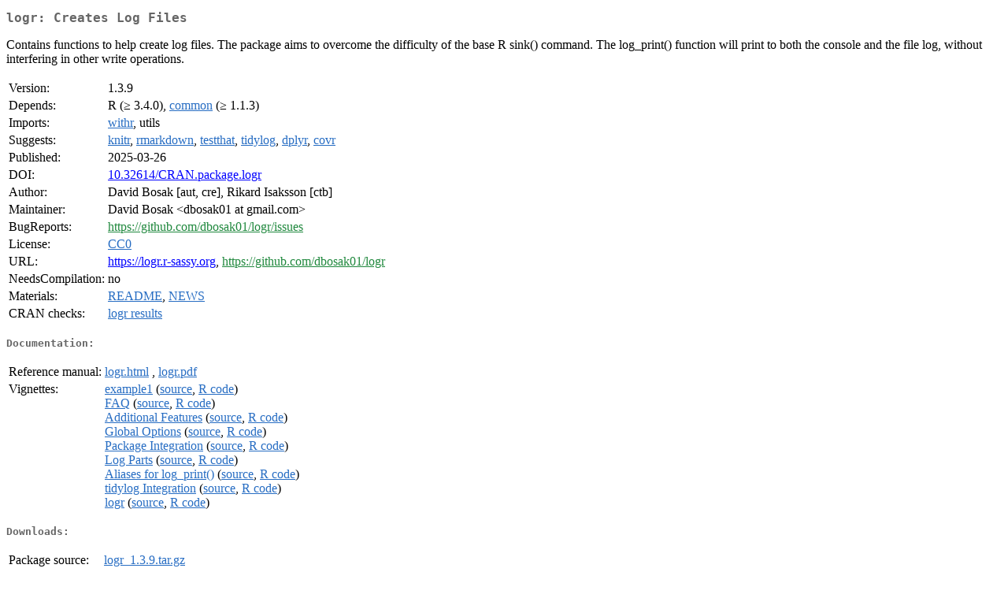

--- FILE ---
content_type: text/html
request_url: https://www.stats.bris.ac.uk/R/web/packages/logr/index.html
body_size: 9295
content:
<!DOCTYPE html>
<html>
<head>
<title>CRAN: Package logr</title>
<link rel="canonical" href="https://CRAN.R-project.org/package=logr"/>
<link rel="stylesheet" type="text/css" href="../../CRAN_web.css" />
<meta http-equiv="Content-Type" content="text/html; charset=utf-8" />
<meta name="viewport" content="width=device-width, initial-scale=1.0, user-scalable=yes"/>
<meta name="citation_title" content="Creates Log Files [R package logr version 1.3.9]" />
<meta name="citation_author" content="David Bosak" />
<meta name="citation_publication_date" content="2025-03-26" />
<meta name="citation_public_url" content="https://CRAN.R-project.org/package=logr" />
<meta name="DC.identifier" content="https://CRAN.R-project.org/package=logr" />
<meta name="DC.publisher" content="Comprehensive R Archive Network (CRAN)" />
<meta name="twitter:card" content="summary" />
<meta property="og:title" content="logr: Creates Log Files" />
<meta property="og:description" content="Contains functions to help create log files. The package aims to overcome the difficulty of the base R sink() command. The log_print() function will print to both the console and the file log, without interfering in other write operations." />
<meta property="og:image" content="https://CRAN.R-project.org/CRANlogo.png" />
<meta property="og:type" content="website" />
<meta property="og:url" content="https://CRAN.R-project.org/package=logr" />
<style type="text/css">
  table td { vertical-align: top; }
</style>
</head>
<body>
<div class="container">
<h2>logr: Creates Log Files</h2>
<p>Contains functions to help create log files.  The 
    package aims to overcome the difficulty of the base R sink() command.  The
    log_print() function will print to both the console and the file log, 
    without interfering in other write operations.</p>
<table>
<tr>
<td>Version:</td>
<td>1.3.9</td>
</tr>
<tr>
<td>Depends:</td>
<td>R (&ge; 3.4.0), <a href="../common/index.html"><span class="CRAN">common</span></a> (&ge; 1.1.3)</td>
</tr>
<tr>
<td>Imports:</td>
<td><a href="../withr/index.html"><span class="CRAN">withr</span></a>, utils</td>
</tr>
<tr>
<td>Suggests:</td>
<td><a href="../knitr/index.html"><span class="CRAN">knitr</span></a>, <a href="../rmarkdown/index.html"><span class="CRAN">rmarkdown</span></a>, <a href="../testthat/index.html"><span class="CRAN">testthat</span></a>, <a href="../tidylog/index.html"><span class="CRAN">tidylog</span></a>, <a href="../dplyr/index.html"><span class="CRAN">dplyr</span></a>, <a href="../covr/index.html"><span class="CRAN">covr</span></a></td>
</tr>
<tr>
<td>Published:</td>
<td>2025-03-26</td>
</tr>
<tr>
<td>DOI:</td>
<td><a href="https://doi.org/10.32614/CRAN.package.logr">10.32614/CRAN.package.logr</a></td>
</tr>
<tr>
<td>Author:</td>
<td>David Bosak [aut, cre],
  Rikard Isaksson [ctb]</td>
</tr>
<tr>
<td>Maintainer:</td>
<td>David Bosak  &#x3c;&#x64;&#x62;&#x6f;&#x73;&#x61;&#x6b;&#x30;&#x31;&#x20;&#x61;&#x74;&#x20;&#x67;&#x6d;&#x61;&#x69;&#x6c;&#x2e;&#x63;&#x6f;&#x6d;&#x3e;</td>
</tr>
<tr>
<td>BugReports:</td>
<td><a href="https://github.com/dbosak01/logr/issues" target="_top"><span class="GitHub">https://github.com/dbosak01/logr/issues</span></a></td>
</tr>
<tr>
<td>License:</td>
<td><a href="https://creativecommons.org/publicdomain/zero/1.0/legalcode"><span class="CRAN">CC0</span></a></td>
</tr>
<tr>
<td>URL:</td>
<td><a href="https://logr.r-sassy.org" target="_top">https://logr.r-sassy.org</a>, <a href="https://github.com/dbosak01/logr" target="_top"><span class="GitHub">https://github.com/dbosak01/logr</span></a></td>
</tr>
<tr>
<td>NeedsCompilation:</td>
<td>no</td>
</tr>
<tr>
<td>Materials:</td>
<td><a href="readme/README.html"><span class="CRAN">README</span></a>, <a href="news/news.html"><span class="CRAN">NEWS</span></a> </td>
</tr>
<tr>
<td>CRAN&nbsp;checks:</td>
<td><a href="../../checks/check_results_logr.html"><span class="CRAN">logr results</span></a></td>
</tr>
</table>
<h4>Documentation:</h4>
<table>
<tr>
<td>Reference&nbsp;manual:</td>
<td>
 <a href="refman/logr.html"><span class="CRAN">logr.html</span></a> ,  <a href="logr.pdf"><span class="CRAN">logr.pdf</span></a> 
</td>
</tr>
<tr>
<td>Vignettes:</td>
<td>
<a href="vignettes/logr-example1.html"><span class="CRAN">example1</span></a> (<a href="vignettes/logr-example1.Rmd" type="text/plain; charset=utf-8"><span class="CRAN">source</span></a>, <a href="vignettes/logr-example1.R" type="text/plain; charset=utf-8"><span class="CRAN">R code</span></a>)<br/>
<a href="vignettes/logr-faq.html"><span class="CRAN">FAQ</span></a> (<a href="vignettes/logr-faq.Rmd" type="text/plain; charset=utf-8"><span class="CRAN">source</span></a>, <a href="vignettes/logr-faq.R" type="text/plain; charset=utf-8"><span class="CRAN">R code</span></a>)<br/>
<a href="vignettes/logr-features.html"><span class="CRAN">Additional Features</span></a> (<a href="vignettes/logr-features.Rmd" type="text/plain; charset=utf-8"><span class="CRAN">source</span></a>, <a href="vignettes/logr-features.R" type="text/plain; charset=utf-8"><span class="CRAN">R code</span></a>)<br/>
<a href="vignettes/logr-globals.html"><span class="CRAN">Global Options</span></a> (<a href="vignettes/logr-globals.Rmd" type="text/plain; charset=utf-8"><span class="CRAN">source</span></a>, <a href="vignettes/logr-globals.R" type="text/plain; charset=utf-8"><span class="CRAN">R code</span></a>)<br/>
<a href="vignettes/logr-integration.html"><span class="CRAN">Package Integration</span></a> (<a href="vignettes/logr-integration.Rmd" type="text/plain; charset=utf-8"><span class="CRAN">source</span></a>, <a href="vignettes/logr-integration.R" type="text/plain; charset=utf-8"><span class="CRAN">R code</span></a>)<br/>
<a href="vignettes/logr-parts.html"><span class="CRAN">Log Parts</span></a> (<a href="vignettes/logr-parts.Rmd" type="text/plain; charset=utf-8"><span class="CRAN">source</span></a>, <a href="vignettes/logr-parts.R" type="text/plain; charset=utf-8"><span class="CRAN">R code</span></a>)<br/>
<a href="vignettes/logr-put.html"><span class="CRAN">Aliases for log_print()</span></a> (<a href="vignettes/logr-put.Rmd" type="text/plain; charset=utf-8"><span class="CRAN">source</span></a>, <a href="vignettes/logr-put.R" type="text/plain; charset=utf-8"><span class="CRAN">R code</span></a>)<br/>
<a href="vignettes/logr-tidylog.html"><span class="CRAN">tidylog Integration</span></a> (<a href="vignettes/logr-tidylog.Rmd" type="text/plain; charset=utf-8"><span class="CRAN">source</span></a>, <a href="vignettes/logr-tidylog.R" type="text/plain; charset=utf-8"><span class="CRAN">R code</span></a>)<br/>
<a href="vignettes/logr.html"><span class="CRAN">logr</span></a> (<a href="vignettes/logr.Rmd" type="text/plain; charset=utf-8"><span class="CRAN">source</span></a>, <a href="vignettes/logr.R" type="text/plain; charset=utf-8"><span class="CRAN">R code</span></a>)<br/>
</td>
</tr>
</table>
<h4>Downloads:</h4>
<table>
<tr>
<td> Package&nbsp;source: </td>
<td> <a href="../../../src/contrib/logr_1.3.9.tar.gz"> <span class="CRAN"> logr_1.3.9.tar.gz </span> </a> </td>
</tr>
<tr>
<td> Windows&nbsp;binaries: </td>
<td> r-devel: <a href="../../../bin/windows/contrib/4.6/logr_1.3.9.zip"><span class="CRAN">logr_1.3.9.zip</span></a>, r-release: <a href="../../../bin/windows/contrib/4.5/logr_1.3.9.zip"><span class="CRAN">logr_1.3.9.zip</span></a>, r-oldrel: <a href="../../../bin/windows/contrib/4.4/logr_1.3.9.zip"><span class="CRAN">logr_1.3.9.zip</span></a> </td>
</tr>
<tr>
<td> macOS&nbsp;binaries: </td>
<td> r-release (arm64): <a href="../../../bin/macosx/big-sur-arm64/contrib/4.5/logr_1.3.9.tgz"><span class="CRAN">logr_1.3.9.tgz</span></a>, r-oldrel (arm64): <a href="../../../bin/macosx/big-sur-arm64/contrib/4.4/logr_1.3.9.tgz"><span class="CRAN">logr_1.3.9.tgz</span></a>, r-release (x86_64): <a href="../../../bin/macosx/big-sur-x86_64/contrib/4.5/logr_1.3.9.tgz"><span class="CRAN">logr_1.3.9.tgz</span></a>, r-oldrel (x86_64): <a href="../../../bin/macosx/big-sur-x86_64/contrib/4.4/logr_1.3.9.tgz"><span class="CRAN">logr_1.3.9.tgz</span></a> </td>
</tr>
<tr>
<td> Old&nbsp;sources: </td>
<td> <a href="https://CRAN.R-project.org/src/contrib/Archive/logr"> <span class="CRAN"> logr archive </span> </a> </td>
</tr>
</table>
<h4>Reverse dependencies:</h4>
<table>
<tr>
<td>Reverse&nbsp;imports:</td>
<td><a href="https://www.bioconductor.org/packages/release/bioc/html/LACE.html" target="_top"><span class="BioC">LACE</span></a>, <a href="../sassy/index.html"><span class="CRAN">sassy</span></a>, <a href="../stochLAB/index.html"><span class="CRAN">stochLAB</span></a></td>
</tr>
<tr>
<td>Reverse&nbsp;suggests:</td>
<td><a href="../fmtr/index.html"><span class="CRAN">fmtr</span></a>, <a href="../libr/index.html"><span class="CRAN">libr</span></a>, <a href="../multiDoE/index.html"><span class="CRAN">multiDoE</span></a>, <a href="../procs/index.html"><span class="CRAN">procs</span></a>, <a href="../reporter/index.html"><span class="CRAN">reporter</span></a>, <a href="../sendigR/index.html"><span class="CRAN">sendigR</span></a></td>
</tr>
</table>
<h4>Linking:</h4>
<p>Please use the canonical form
<a href="https://CRAN.R-project.org/package=logr"><span class="CRAN"><samp>https://CRAN.R-project.org/package=logr</samp></span></a>
to link to this page.</p>
</div>
</body>
</html>
